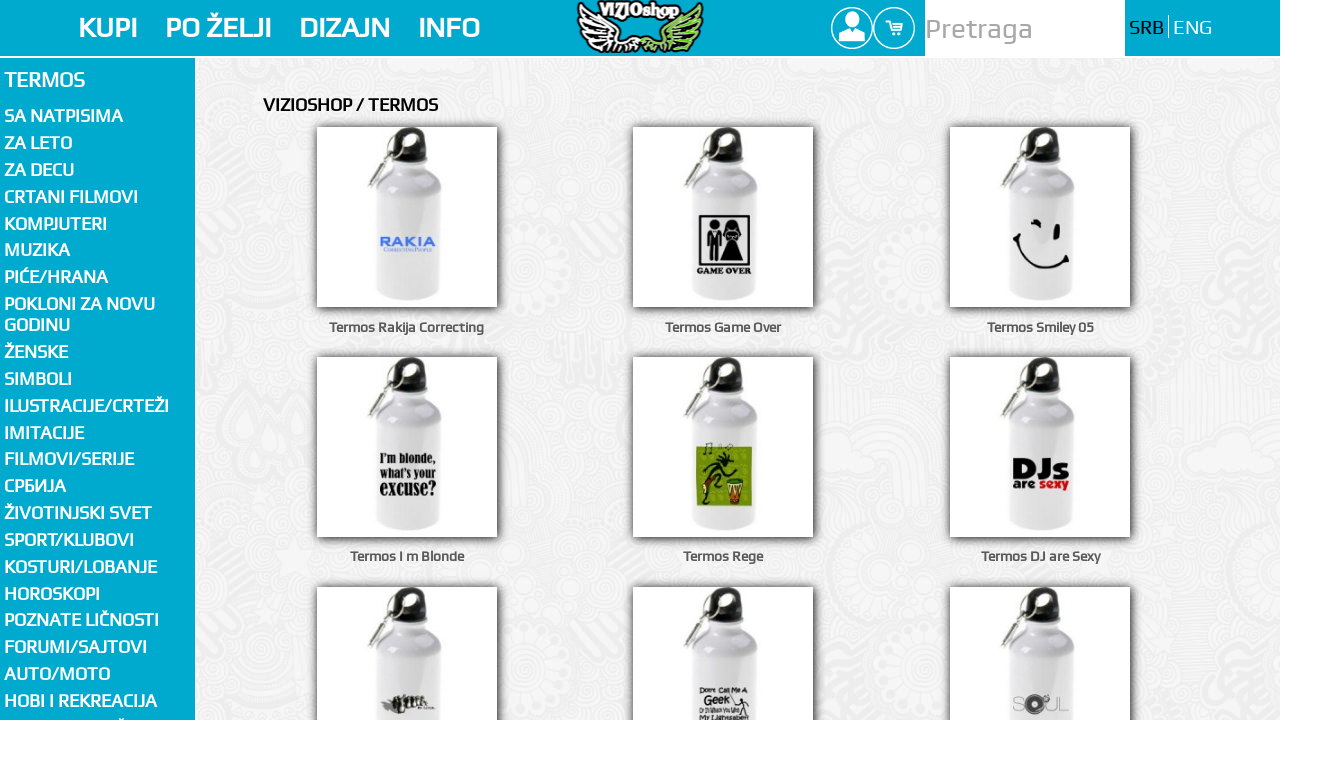

--- FILE ---
content_type: text/html; charset=UTF-8
request_url: https://www.vizioshop.com/10-Termos/
body_size: 8858
content:
<!DOCTYPE html><html lang="sr-RS" prefix="og: http://ogp.me/ns#"><!--[if lt IE 7]>      <html class="no-js lt-ie9 lt-ie8 lt-ie7"> <![endif]--><!--[if IE 7]>         <html class="no-js lt-ie9 lt-ie8"> <![endif]--><!--[if IE 8]>         <html class="no-js lt-ie9"> <![endif]--><!--[if gt IE 8]><!--> <html class="no-js"> <!--<![endif]--><head><link rel="stylesheet" href="https://www.vizioshop.com/templates/vizioshop2013/assets/css/style.css"><script src="https://www.vizioshop.com/templates/vizioshop2013/assets/js/vendor/modernizr-2.6.2.min.js"></script><script src="https://ajax.googleapis.com/ajax/libs/jquery/1.8.3/jquery.min.js"></script><meta charset="utf-8"><meta http-equiv="X-UA-Compatible" content="IE=Edge,chrome=1"><meta name="viewport" content="width=device-width"><title>Termos  | Pokloni kojima se svi raduju</title><meta name="description" content="Termos Majice sa slikom i tekstom,t shirts,šolja,ceger,slika na platnu,pokloni za nju i njega!"><meta property="fb:page_id" content="87829947205" /><meta property="og:title" content="Termos" /><meta property="og:site_name" content="VIZIOSHOP" /><link rel="schema.dcterms" href="http://purl.org/dc/terms/"><meta name="DC.subject" content="Majice sa slikom, šolje sa slikom, majice sa tekstom" /><meta name="DC.description" content="Termos Majice sa slikom i tekstom,t shirts,šolja,ceger,slika na platnu,pokloni za nju i njega!" /><meta name="DC.format" content="text/html" /><meta name="DC.identifier" content="https://www.vizioshop.com" /><meta name="DC.creator" content="Vizioshop" /><meta name="DC.publisher" content="VizioShop.com" /><meta name="DC.title" content="Termos" /><meta name="DC.type" content="website" /><link rel="shortcut icon" href="https://www.vizioshop.com/templates/vizioshop2013/images/favicon.ico" /><link rel="apple-touch-icon" href="/sites/all/themes/scenso2013/appleicon/apple-touch-icon.png" /><link rel="apple-touch-icon" sizes="57x57" href="/sites/all/themes/scenso2013/appleicon/apple-touch-icon-57x57.png" /><link rel="apple-touch-icon" sizes="72x72" href="/sites/all/themes/scenso2013/appleicon/apple-touch-icon-72x72.png" /><link rel="apple-touch-icon" sizes="76x76" href="/sites/all/themes/scenso2013/appleicon/apple-touch-icon-76x76.png" /><link rel="apple-touch-icon" sizes="114x114" href="/sites/all/themes/scenso2013/appleicon/apple-touch-icon-114x114.png" /><link rel="apple-touch-icon" sizes="120x120" href="/sites/all/themes/scenso2013/appleicon/apple-touch-icon-120x120.png" /><link rel="apple-touch-icon" sizes="144x144" href="/sites/all/themes/scenso2013/appleicon/apple-touch-icon-144x144.png" /><link rel="apple-touch-icon" sizes="152x152" href="/sites/all/themes/scenso2013/appleicon/apple-touch-icon-152x152.png" /><link rel="apple-touch-icon" sizes="180x180" href="/sites/all/themes/scenso2013/appleicon/apple-touch-icon-180x180.png" />
<script>
!function(f,b,e,v,n,t,s){if(f.fbq)return;n=f.fbq=function(){n.callMethod?
n.callMethod.apply(n,arguments):n.queue.push(arguments)};if(!f._fbq)f._fbq=n;
n.push=n;n.loaded=!0;n.version='2.0';n.queue=[];t=b.createElement(e);t.async=!0;
t.src=v;s=b.getElementsByTagName(e)[0];s.parentNode.insertBefore(t,s)}(window,
document,'script','https://connect.facebook.net/en_US/fbevents.js');
fbq('init', '1397480883664874'); // Insert your pixel ID here.
fbq('track', 'PageView');

</script>
<noscript><img height="1" width="1" style="display:none"
src="https://www.facebook.com/tr?id=1397480883664874&ev=PageView&noscript=1"
/></noscript>
</head><body class="loading"><div class="preview-image" ></div><header class="main-header"><div class="top-header"><div class="mobile-header"><a href="#" class="scroll-trigger">Header menu</a></div><div class="dropdown-container" id="dropdown-1"><a href="#" class="left-header-dropdown-trigger" id="trigger-1">KUPI</a><div class="header-dropdown-container" id="container-1"><div class="row"><div class="dropdown col-1-5"><span>Majice</span><hr /><ul class="left"><li><a href="https://www.vizioshop.com/Majica-bez-stampe-1-blanko.html" title="Majice bez štampe">Majice bez štampe</a></li><li><a href="https://www.vizioshop.com/1-Majica/Sa-natpisima-76/" title="Majice sa natpisom">Majice sa natpisom</li><li><a href="https://www.vizioshop.com/1-Majica/" title="Majica sa slikom">Majica sa slikom</li><li><a href="http://blankomajice.vizioshop.com/index.php?route=product/search&search=polo" title="Polo majice" target="_blank">Polo majice</a></li><li><a href="http://blankomajice.vizioshop.com/index.php?route=product/search&search=performance" title="Sportske majice" target="_blank">Sportske majice</a></li><li><a href="https://www.vizioshop.com/page/timske-majice/" title="Izrada majica po želji">Izrada majica po želji</a></li></ul></div><div class="dropdown col-1-5"><span>Dečije</span><hr /><ul class="left"><li><a href="https://www.vizioshop.com/1-Majica/Za-decu-97/" title="Dečije majice">Dečije majice</a></li><li><a href="https://www.vizioshop.com/11-Kacket/" title="Kačketi">Kačket</li><!--<li><a href="https://www.vizioshop.com/13-Torba/" title="Torbe">Torbe</li>--></ul><span class="left">Ženske</span><hr /><ul class="left"><li><a href="https://www.vizioshop.com/1-Majica/ZENSKE-26/" title="Majice sa motivima">Majice sa motivima</a></li><li><a href="https://www.vizioshop.com/1-Majica/ZENSKE-Natpisi-26_0/" title="Majice sa natpisom">Majice sa natpisom</a></li></ul></div><div class="dropdown col-1-5"><span>Ostala ponuda</span><hr /><ul class="left"><li><a href="/1-Majica/" title="Majica">Majice</a></li><li><a href="/2-Solje/" title="solje">Šolje</li><li><a href="/10-Termos/" title="Termos">Termos</li><li><a href="/3-Platno/" title="Platno">Slike na platnu</a></li><li><a href="/4-Ceger/" title="Cegeri">Cegeri</a></li><li><a href="/11-Kacket/" title="Kacketi">Kačketi</a></li><li><a href="/12-Krigla/" title="Krigle">Krigle</a></li><li><a href="/14-Kecelja/" title="Kecelja">Kecelje</a></li></ul></div><div class="dropdown col-1-5"><ul class="left"><li><a href="/15-Peskir/" title="Peskiri">Peškiri</a></li><li><a href="/5-Kisobran/" title="Kisobran">Kišobran</a></li><li><a href="/6-Mouse-pad/" title="Podloga za miša">Mouse pad</a></li><li><a href="/7-Krpice/" title="Krpice">Krpice</a></li><li><a href="/8-Stolnjak/" title="Slavski stolnjaci">Slavski stolnjak</a></li><li><a href="/9-Magnetna-puzla/" title="Magnetne puzle">Magnetne puzle</a></li><!--<li><a href="/13-Torba/" title="Torbe">Torbe</a></li>--><li><a href="/16-Bocni-auto-suncobran/" title="Bočni auto suncobran">Bočni auto suncobran</a></li><li><a href="/17-Prednji-auto-suncobran/" title="Prednji auto suncobran">Prednji auto suncobran</a></li></ul></div><div class="dropdown col-1-5"><img src="https://www.vizioshop.com/templates/vizioshop2013/images/header/kupi/poklon.jpg" alt="Kupi" /></div></div> </div></div><div class="dropdown-container" id="dropdown-2"><a href="#" class="left-header-dropdown-trigger" id="trigger-2">PO ŽELJI</a><div class="header-dropdown-container" id="container-2"><div class="row"><div class="dropdown col-2-5"><a href="https://www.vizioshop.com/custom-image/" title="Pošalji svoju sliku i odaberi predmet na koji želiš štampu"><img src="https://www.vizioshop.com/templates/vizioshop2013/images/header/moje/moje-7.jpg" alt="Moja kreacija" /></a></div><div class="dropdown col-1-5 center"><ul class="left"><li><a href="https://www.vizioshop.com/majica-sa-slikom/" title="Majica sa slikom">Majica sa slikom</a></li><li><a href="https://www.vizioshop.com/solja-sa-slikom/" title="Šolja sa slikom">Šolja sa slikom</a></li><li><a href="https://www.vizioshop.com/ceger-sa-slikom/" title="Ceger sa slikom">Ceger sa slikom</a></li><li><a href="https://www.vizioshop.com/fotografija-na-platnu/" title="Fotografija na platnu">Fotografija na platnu</a></li><li><a href="https://www.vizioshop.com/kecelja-sa-slikom/" title="Kecelja sa slikom">Kecelja sa slikom</a></li><li><a href="https://www.vizioshop.com/kacket-sa-slikom/" title="Kačket sa slikom">Kačket sa slikom</a></li><li><a href="https://www.vizioshop.com/puzla-sa-slikom/" title="Puzzla sa slikom">Puzzle sa slikom</a></li><li><a href="https://www.vizioshop.com/krigla-sa-slikom/" title="Krigla sa slikom">Krigla sa slikom</a></li><li><a href="https://www.vizioshop.com/kisobran-sa-slikom/" title="Kišobran sa slikom">Kišobran sa slikom</a></li><li><a href="https://www.vizioshop.com/mouse-pad-sa-slikom/" title="Mouse pad sa slikom">Mouse pad sa slikom</a></li><li><a href="https://www.vizioshop.com/krpice-sa-slikom/" title="Krpica sa slikom">Krpice sa slikom</a></li></ul></div><div class="dropdown col-1-5 center"><ul class="right"><li><a href="https://www.vizioshop.com/majica-sa-natpisom/" title="Majica sa natpisom">Majica sa natpisom</a></li><li><a href="https://www.vizioshop.com/auto-suncobran-sa-slikom/" title="Auto suncobran sa slikom">Auto suncobran sa slikom</a></li><!--<li><a href="https://www.vizioshop.com/torba-sa-slikom/" title="Torba sa slikom">Torba sa slikom</a></li>--><li><a href="https://www.vizioshop.com/Touch-rukavice-Touch-rukavice-sa-tekstom-161498-18.html" title="Touch rukavice sa tekstom">Touch rukavice sa natpisom</a></li><li><a href="https://www.vizioshop.com/Zimska-kapa-Zimska-kapa-sa-tekstom-161499-19.html" title="Zimska kapa sa natpisom">Zimska kapa sa natpisom</a></li><li><a href="https://www.vizioshop.com/Sal-Sal-sa-tekstom-161500-20.html" title="Šal sa tekstom">Šal sa tekstom</a></li><li><a href="https://www.vizioshop.com/Ranac-Ranac-sa-natpisom-161501-21.html" title="Ranac sa natpisom">Ranac sa natpisom</a></li></ul></div><div class="dropdown col-1-5 right"><a href="https://www.vizioshop.com/majica-sa-natpisom/" title="Majica sa tekstom, natpisom"><img src="https://www.vizioshop.com/templates/vizioshop2013/images/header/moje/custom-tekst-5.jpg" alt="Pošalji tekst i mi ćemo ti odštampati na majicu!" /></a></div></div> </div></div><div class="dropdown-container" id="dropdown-4"><a href="#" class="left-header-dropdown-trigger" id="trigger-4">DIZAJN</a><div class="header-dropdown-container" id="container-4"><div class="row"><div class="dropdown col-2-5"><span>Pridruži se Vizioshop zajednici!<br />Pokaži svoju kreativnost na našim proizvodima i zaradi.</span><hr /><a href="https://www.vizioshop.com/registration/" class="not-list">Registruj se</a> besplatno.<br />Pošalji svoje radove.<br />Dođi do više desetina hiljada potencijalnih kupaca.<br />Reci svojim prijateljima, dovedi ih na svoju web prodavnicu kod nas.<br /></div><div class="dropdown col-1-5 center"><a href="https://www.vizioshop.com/design/new/" title="Pošalji svoje radove"><img src="https://www.vizioshop.com/templates/vizioshop2013/images/header/dizajn/ideja.jpg" alt="Ideja" /><br />1. Pošalji svoje radove</a></div><div class="dropdown col-1-5 center"><a href="https://www.vizioshop.com/design/" title="Mi ćemo štampati!"><img src="https://www.vizioshop.com/templates/vizioshop2013/images/header/dizajn/print.jpg" alt="Mi ćemo štampati" /><br />2. Mi ćemo štampati i poslati kupcu</a></div><div class="dropdown col-1-5 center"><a href="https://www.vizioshop.com/design/stats/" title="Ti ćeš zaraditi!"><img src="https://www.vizioshop.com/templates/vizioshop2013/images/header/dizajn/euro.jpg" alt="Ti ces zaraditi" /><br />3. Ti ćeš zaraditi</a></div></div></div></div><div class="dropdown-container" id="dropdown-5"><a href="https://www.vizioshop.com/page/informacije/" class="left-header-dropdown-trigger" id="trigger-5">INFO</a></div><a href="https://www.vizioshop.com/" class="logo" title="Vizioshop Online Shop" ><span>Vizioshop</span></a><div class="right-header"><div class="link-container"> <div class="dropdown-container" id="profile-drop"><a href="" class="header-small-link" id="profile">Profile</a><div class="sesion-dropdown" id="profile-dropdown"><div class="profile-login"><form action="https://www.vizioshop.com/login/" enctype="multipart/form-data" method="post" id="prijava" name="prijava"><input type="text" placeholder="Username" id="username" name="username"><input type="password" placeholder="Password" id="password" name="password"><input type="hidden" name="redir" value="10-Termos/"><button> Prijava</button><hr /><a href="https://www.vizioshop.com/lost-password/" id="password-get" title=" Izgubljena lozinka ?"> Izgubljena lozinka ?</a><a href="https://www.vizioshop.com/registration/" id="register" title=" Besplatna registracija"> Besplatna registracija</a></form></div></div></div><div class="dropdown-container" id="cart-drop"><a href="https://www.vizioshop.com/cart/" class="header-small-link" id="cart" title="Pogledaj korpu">Cart</a><div class="sesion-dropdown" id="cart-dropdown"><div class="shopping-cart"><a href="https://www.vizioshop.com/cart/" class="shopping-cart-button" title=" U korpi imate 0 proizvoda."> U korpi imate 0 proizvoda.</a></div></div></div><div class="dropdown-container" id="search-drop"><a href="" class="header-small-link" id="search">Search</a><div class="sesion-dropdown" id="search-dropdown"><div class="search"><form action="https://www.vizioshop.com/search/" enctype="multipart/form-data" method="post" name="search" id="fpretragam"><input type="search" name="q" results="5" placeholder="Pretraga" id="pretragam"></form></div></div></div></div> <div class="search" id="desktop-search"><form action="https://www.vizioshop.com/search/" enctype="multipart/form-data" method="post" name="search" id="fpretragad"><input type="search" name="q" results="5" placeholder="Pretraga" id="pretragad"></form></div><div class="language-choose"><ul><li><a href="/" class="active-language" title=" Srpski">SRB</a></li><li><a href="/en/"  title=" Engleski">ENG</a></li></ul></div></div></div><div class="bottom-header"><div class="scroller"><ul><span id="scroller-left"></span><span id="scroller-right"></span><li><a href="https://www.vizioshop.com/1-Majica/" title="Majice">Majice</a></li><li><a href="https://www.vizioshop.com/2-Solje/" title="Šolje">Šolje</a></li><li><a href="https://www.vizioshop.com/10-Termos/" title="Termosi">Termos</a></li><li><a href="https://www.vizioshop.com/3-Platno/" title="Slike na platnu">Slike na platnu</a></li><li><a href="https://www.vizioshop.com/4-Ceger/" title="Cegeri">Cegeri</a></li><li><a href="https://www.vizioshop.com/11-Kacket/" title="Kačketi">Kačketi</a></li><li><a href="https://www.vizioshop.com/12-Krigla/" title="Krigle">Krigle</a></li><li><a href="https://www.vizioshop.com/14-Kecelja/" title="Kecelje">Kecelje</a></li><li><a href="https://www.vizioshop.com/15-Peskir/" title="Peškiri">Peškiri</a></li><li><a href="https://www.vizioshop.com/5-Kisobran/" title="Kišobran">Kišobran</a></li><li><a href="https://www.vizioshop.com/6-Mouse-pad/" title="Mouse pad">Mouse pad</a></li><li><a href="https://www.vizioshop.com/7-Krpice/" title="Krpice">Krpice</a></li><li><a href="https://www.vizioshop.com/8-Stolnjak/" title="Slavski stolnjaci">Slavski stolnjak</a></li><li><a href="https://www.vizioshop.com/9-Magnetna-puzla/" title="Magnetne puzle">Magnetne puzle</a></li><!--<li><a href="https://www.vizioshop.com/13-Torba/" title="Torbe">Torbe</a></li>--><li><a href="https://www.vizioshop.com/16-Bocni-auto-suncobran/" title="Boćni auto suncobran">Bočni auto suncobran</a></li><li><a href="https://www.vizioshop.com/17-Prednji-auto-suncobran/" title="Prednji auto suncobran">Prednji auto suncobran</a></li></ul></div></div></header> <input type="checkbox" id="categories-toggle" name="categories-group"><aside class="clear categories"><label for="categories-toggle" class="categories-toggle"><span>Meni</span></label><nav class="menu-navigation" role="navigation"><a href="" id="catalog">Termos</a><ul class="menu-navigation-list"><li><span>Sa natpisima</span><ul class="submenu"><li><a href="https://www.vizioshop.com/10-Termos/Sa-natpisima-76/" title="Sve iz kategorije Sa natpisima"> Sve </a></li><li><a href="https://www.vizioshop.com/10-Termos/Sa-natpisima-Majice---ZA----76_0/" title="Termos - Sa natpisima - Majice - ZA...">Majice - ZA...</a></li><li><a href="https://www.vizioshop.com/10-Termos/Sa-natpisima-Natpisi---SRPSKI-76_1/" title="Termos - Sa natpisima - Natpisi - SRPSKI">Natpisi - SRPSKI</a></li><li><a href="https://www.vizioshop.com/10-Termos/Sa-natpisima-Natpisi---ENG--76_2/" title="Termos - Sa natpisima - Natpisi - ENG.">Natpisi - ENG.</a></li><li><a href="https://www.vizioshop.com/10-Termos/Sa-natpisima-I-Love-76_3/" title="Termos - Sa natpisima - I Love">I Love</a></li></ul></li> <li><a class="no-sub" href="https://www.vizioshop.com/10-Termos/Za-LETO-87/" title="Sve iz Za LETO">Za LETO</a></li> <li><a class="no-sub" href="https://www.vizioshop.com/10-Termos/Za-decu-97/" title="Sve iz Za decu">Za decu</a></li> <li><a class="no-sub" href="https://www.vizioshop.com/10-Termos/Crtani-filmovi-19/" title="Sve iz  Crtani filmovi"> Crtani filmovi</a></li><li><span> Kompjuteri</span><ul class="submenu"><li><a href="https://www.vizioshop.com/10-Termos/Kompjuteri-21/" title="Sve iz kategorije  Kompjuteri"> Sve </a></li><li><a href="https://www.vizioshop.com/10-Termos/Kompjuteri-Igre-21_0/" title="Termos -  Kompjuteri - Igre">Igre</a></li><li><a href="https://www.vizioshop.com/10-Termos/Kompjuteri-Geek-21_1/" title="Termos -  Kompjuteri - Geek">Geek</a></li><li><a href="https://www.vizioshop.com/10-Termos/Kompjuteri-Internet-21_2/" title="Termos -  Kompjuteri - Internet">Internet</a></li><li><a href="https://www.vizioshop.com/10-Termos/Kompjuteri-Linux-21_3/" title="Termos -  Kompjuteri - Linux">Linux</a></li></ul></li><li><span> Muzika</span><ul class="submenu"><li><a href="https://www.vizioshop.com/10-Termos/Muzika-22/" title="Sve iz kategorije  Muzika"> Sve </a></li><li><a href="https://www.vizioshop.com/10-Termos/Muzika-DJ-22_0/" title="Termos -  Muzika - DJ">DJ</a></li><li><a href="https://www.vizioshop.com/10-Termos/Muzika-Turbo-Folk-22_1/" title="Termos -  Muzika - Turbo Folk">Turbo Folk</a></li><li><a href="https://www.vizioshop.com/10-Termos/Muzika-Rock-22_2/" title="Termos -  Muzika - Rock">Rock</a></li><li><a href="https://www.vizioshop.com/10-Termos/Muzika-Hip-Hop-22_3/" title="Termos -  Muzika - Hip-Hop">Hip-Hop</a></li><li><a href="https://www.vizioshop.com/10-Termos/Muzika-Metal-22_4/" title="Termos -  Muzika - Metal">Metal</a></li><li><a href="https://www.vizioshop.com/10-Termos/Muzika-Punk-22_5/" title="Termos -  Muzika - Punk">Punk</a></li><li><a href="https://www.vizioshop.com/10-Termos/Muzika-House-22_6/" title="Termos -  Muzika - House">House</a></li><li><a href="https://www.vizioshop.com/10-Termos/Muzika-Jazz-22_7/" title="Termos -  Muzika - Jazz">Jazz</a></li><li><a href="https://www.vizioshop.com/10-Termos/Muzika-Elektronika-22_8/" title="Termos -  Muzika - Elektronika">Elektronika</a></li><li><a href="https://www.vizioshop.com/10-Termos/Muzika-Reggae-22_9/" title="Termos -  Muzika - Reggae">Reggae</a></li><li><a href="https://www.vizioshop.com/10-Termos/Muzika-Trance-22_10/" title="Termos -  Muzika - Trance">Trance</a></li><li><a href="https://www.vizioshop.com/10-Termos/Muzika-Pop-22_11/" title="Termos -  Muzika - Pop">Pop</a></li></ul></li><li><span> Piće/Hrana</span><ul class="submenu"><li><a href="https://www.vizioshop.com/10-Termos/Pice-Hrana-23/" title="Sve iz kategorije  Piće/Hrana"> Sve </a></li><li><a href="https://www.vizioshop.com/10-Termos/Pice-Hrana-Pivo-23_0/" title="Termos -  Piće/Hrana - Pivo">Pivo</a></li></ul></li> <li><a class="no-sub" href="https://www.vizioshop.com/10-Termos/Pokloni-za-novu-godinu-95/" title="Sve iz Pokloni za novu godinu">Pokloni za novu godinu</a></li><li><span>ŽENSKE</span><ul class="submenu"><li><a href="https://www.vizioshop.com/10-Termos/ZENSKE-26/" title="Sve iz kategorije ŽENSKE"> Sve </a></li><li><a href="https://www.vizioshop.com/10-Termos/ZENSKE-Natpisi-26_0/" title="Termos - ŽENSKE - Natpisi">Natpisi</a></li><li><a href="https://www.vizioshop.com/10-Termos/ZENSKE-Cvetovi-26_1/" title="Termos - ŽENSKE - Cvetovi">Cvetovi</a></li><li><a href="https://www.vizioshop.com/10-Termos/ZENSKE-Kolori-26_2/" title="Termos - ŽENSKE - Kolori">Kolori</a></li><li><a href="https://www.vizioshop.com/10-Termos/ZENSKE-Medvedici-26_3/" title="Termos - ŽENSKE - Medvedići">Medvedići</a></li><li><a href="https://www.vizioshop.com/10-Termos/ZENSKE-Love-26_4/" title="Termos - ŽENSKE - Love">Love</a></li><li><a href="https://www.vizioshop.com/10-Termos/ZENSKE-Oblici-26_5/" title="Termos - ŽENSKE - Oblici">Oblici</a></li><li><a href="https://www.vizioshop.com/10-Termos/ZENSKE-Leptiri-26_6/" title="Termos - ŽENSKE - Leptiri">Leptiri</a></li><li><a href="https://www.vizioshop.com/10-Termos/ZENSKE-Zenski-Lik-26_7/" title="Termos - ŽENSKE - Ženski Lik">Ženski Lik</a></li><li><a href="https://www.vizioshop.com/10-Termos/ZENSKE-Srce-26_8/" title="Termos - ŽENSKE - Srce">Srce</a></li></ul></li><li><span> Simboli</span><ul class="submenu"><li><a href="https://www.vizioshop.com/10-Termos/Simboli-24/" title="Sve iz kategorije  Simboli"> Sve </a></li><li><a href="https://www.vizioshop.com/10-Termos/Simboli-Tribali-24_0/" title="Termos -  Simboli - Tribali">Tribali</a></li><li><a href="https://www.vizioshop.com/10-Termos/Simboli-Smajliji-24_1/" title="Termos -  Simboli - Smajliji">Smajliji</a></li><li><a href="https://www.vizioshop.com/10-Termos/Simboli-Grbovi-24_2/" title="Termos -  Simboli - Grbovi">Grbovi</a></li></ul></li><li><span> Ilustracije/Crteži</span><ul class="submenu"><li><a href="https://www.vizioshop.com/10-Termos/Ilustracije-Crtezi-53/" title="Sve iz kategorije  Ilustracije/Crteži"> Sve </a></li><li><a href="https://www.vizioshop.com/10-Termos/Ilustracije-Crtezi-Opticke-varke-53_0/" title="Termos -  Ilustracije/Crteži - Optičke varke">Optičke varke</a></li><li><a href="https://www.vizioshop.com/10-Termos/Ilustracije-Crtezi-Stripovi-53_1/" title="Termos -  Ilustracije/Crteži - Stripovi">Stripovi</a></li><li><a href="https://www.vizioshop.com/10-Termos/Ilustracije-Crtezi-Vampiri-Vukodlaci-53_2/" title="Termos -  Ilustracije/Crteži - Vampiri/Vukodlaci">Vampiri/Vukodlaci</a></li><li><a href="https://www.vizioshop.com/10-Termos/Ilustracije-Crtezi-Graffiti-53_3/" title="Termos -  Ilustracije/Crteži - Graffiti">Graffiti</a></li><li><a href="https://www.vizioshop.com/10-Termos/Ilustracije-Crtezi-CMYK-53_4/" title="Termos -  Ilustracije/Crteži - CMYK">CMYK</a></li><li><a href="https://www.vizioshop.com/10-Termos/Ilustracije-Crtezi-Barcode-53_5/" title="Termos -  Ilustracije/Crteži - Barcode">Barcode</a></li><li><a href="https://www.vizioshop.com/10-Termos/Ilustracije-Crtezi-Zmajevi-53_6/" title="Termos -  Ilustracije/Crteži - Zmajevi">Zmajevi</a></li><li><a href="https://www.vizioshop.com/10-Termos/Ilustracije-Crtezi-Roboti-53_7/" title="Termos -  Ilustracije/Crteži - Roboti">Roboti</a></li><li><a href="https://www.vizioshop.com/10-Termos/Ilustracije-Crtezi-Kids-Art-53_8/" title="Termos -  Ilustracije/Crteži - Kids Art">Kids Art</a></li><li><a href="https://www.vizioshop.com/10-Termos/Ilustracije-Crtezi-Cudovista-53_9/" title="Termos -  Ilustracije/Crteži - Čudovišta">Čudovišta</a></li></ul></li> <li><a class="no-sub" href="https://www.vizioshop.com/10-Termos/Imitacije-52/" title="Sve iz  Imitacije"> Imitacije</a></li> <li><a class="no-sub" href="https://www.vizioshop.com/10-Termos/Filmovi-Serije-46/" title="Sve iz  Filmovi/Serije"> Filmovi/Serije</a></li> <li><a class="no-sub" href="https://www.vizioshop.com/10-Termos/СРБИЈА-32/" title="Sve iz  СРБИЈА"> СРБИЈА</a></li><li><span> Životinjski svet</span><ul class="submenu"><li><a href="https://www.vizioshop.com/10-Termos/Zivotinjski-svet-27/" title="Sve iz kategorije  Životinjski svet"> Sve </a></li><li><a href="https://www.vizioshop.com/10-Termos/Zivotinjski-svet-Lavovi-27_0/" title="Termos -  Životinjski svet - Lavovi">Lavovi</a></li><li><a href="https://www.vizioshop.com/10-Termos/Zivotinjski-svet-Tigrovi-27_1/" title="Termos -  Životinjski svet - Tigrovi">Tigrovi</a></li><li><a href="https://www.vizioshop.com/10-Termos/Zivotinjski-svet-Zmije-27_2/" title="Termos -  Životinjski svet - Zmije">Zmije</a></li><li><a href="https://www.vizioshop.com/10-Termos/Zivotinjski-svet-Gmizavci-27_3/" title="Termos -  Životinjski svet - Gmizavci">Gmizavci</a></li><li><a href="https://www.vizioshop.com/10-Termos/Zivotinjski-svet-Divlje-zivotinje-27_4/" title="Termos -  Životinjski svet - Divlje životinje">Divlje životinje</a></li><li><a href="https://www.vizioshop.com/10-Termos/Zivotinjski-svet-Domace-zivotinje-27_5/" title="Termos -  Životinjski svet - Domaće životinje">Domaće životinje</a></li><li><a href="https://www.vizioshop.com/10-Termos/Zivotinjski-svet-Kucni-ljubimci-27_6/" title="Termos -  Životinjski svet - Kućni ljubimci">Kućni ljubimci</a></li><li><a href="https://www.vizioshop.com/10-Termos/Zivotinjski-svet-Morski-svet-27_7/" title="Termos -  Životinjski svet - Morski svet">Morski svet</a></li><li><a href="https://www.vizioshop.com/10-Termos/Zivotinjski-svet-Ptice-27_8/" title="Termos -  Životinjski svet - Ptice">Ptice</a></li><li><a href="https://www.vizioshop.com/10-Termos/Zivotinjski-svet-Insekti-27_9/" title="Termos -  Životinjski svet - Insekti">Insekti</a></li></ul></li><li><span> Sport/Klubovi</span><ul class="submenu"><li><a href="https://www.vizioshop.com/10-Termos/Sport-Klubovi-45/" title="Sve iz kategorije  Sport/Klubovi"> Sve </a></li><li><a href="https://www.vizioshop.com/10-Termos/Sport-Klubovi-Fudbal-45_0/" title="Termos -  Sport/Klubovi - Fudbal">Fudbal</a></li><li><a href="https://www.vizioshop.com/10-Termos/Sport-Klubovi-Kosarka-45_1/" title="Termos -  Sport/Klubovi - Košarka">Košarka</a></li><li><a href="https://www.vizioshop.com/10-Termos/Sport-Klubovi-Roleri-45_2/" title="Termos -  Sport/Klubovi - Roleri">Roleri</a></li><li><a href="https://www.vizioshop.com/10-Termos/Sport-Klubovi-Biciklizam-45_3/" title="Termos -  Sport/Klubovi - Biciklizam">Biciklizam</a></li><li><a href="https://www.vizioshop.com/10-Termos/Sport-Klubovi-Streetvolleyball-45_4/" title="Termos -  Sport/Klubovi - Streetvolleyball">Streetvolleyball</a></li><li><a href="https://www.vizioshop.com/10-Termos/Sport-Klubovi-Tenis-45_5/" title="Termos -  Sport/Klubovi - Tenis">Tenis</a></li><li><a href="https://www.vizioshop.com/10-Termos/Sport-Klubovi-Atletika-45_6/" title="Termos -  Sport/Klubovi - Atletika">Atletika</a></li><li><a href="https://www.vizioshop.com/10-Termos/Sport-Klubovi-Skateboard-45_7/" title="Termos -  Sport/Klubovi - Skateboard">Skateboard</a></li></ul></li> <li><a class="no-sub" href="https://www.vizioshop.com/10-Termos/Kosturi-Lobanje-47/" title="Sve iz  Kosturi/Lobanje"> Kosturi/Lobanje</a></li><li><span>Horoskopi</span><ul class="submenu"><li><a href="https://www.vizioshop.com/10-Termos/Horoskopi-89/" title="Sve iz kategorije Horoskopi"> Sve </a></li><li><a href="https://www.vizioshop.com/10-Termos/Horoskopi-Ovan-89_0/" title="Termos - Horoskopi - Ovan">Ovan</a></li><li><a href="https://www.vizioshop.com/10-Termos/Horoskopi-Bik-89_1/" title="Termos - Horoskopi - Bik">Bik</a></li><li><a href="https://www.vizioshop.com/10-Termos/Horoskopi-Blizanci-89_2/" title="Termos - Horoskopi - Blizanci">Blizanci</a></li><li><a href="https://www.vizioshop.com/10-Termos/Horoskopi-Rak-89_3/" title="Termos - Horoskopi - Rak">Rak</a></li><li><a href="https://www.vizioshop.com/10-Termos/Horoskopi-Lav-89_4/" title="Termos - Horoskopi - Lav">Lav</a></li><li><a href="https://www.vizioshop.com/10-Termos/Horoskopi-Devica-89_5/" title="Termos - Horoskopi - Devica">Devica</a></li><li><a href="https://www.vizioshop.com/10-Termos/Horoskopi-Vaga-89_6/" title="Termos - Horoskopi - Vaga">Vaga</a></li><li><a href="https://www.vizioshop.com/10-Termos/Horoskopi-Skorpija-89_7/" title="Termos - Horoskopi - Škorpija">Škorpija</a></li><li><a href="https://www.vizioshop.com/10-Termos/Horoskopi-Strelac-89_8/" title="Termos - Horoskopi - Strelac">Strelac</a></li><li><a href="https://www.vizioshop.com/10-Termos/Horoskopi-Jarac-89_9/" title="Termos - Horoskopi - Jarac">Jarac</a></li><li><a href="https://www.vizioshop.com/10-Termos/Horoskopi-Vodolija-89_10/" title="Termos - Horoskopi - Vodolija">Vodolija</a></li><li><a href="https://www.vizioshop.com/10-Termos/Horoskopi-Ribe-89_11/" title="Termos - Horoskopi - Ribe">Ribe</a></li><li><a href="https://www.vizioshop.com/10-Termos/Horoskopi-Opste-89_12/" title="Termos - Horoskopi - Opšte">Opšte</a></li></ul></li> <li><a class="no-sub" href="https://www.vizioshop.com/10-Termos/Poznate-licnosti-66/" title="Sve iz  Poznate ličnosti"> Poznate ličnosti</a></li> <li><a class="no-sub" href="https://www.vizioshop.com/10-Termos/Forumi-Sajtovi-54/" title="Sve iz  Forumi/Sajtovi"> Forumi/Sajtovi</a></li><li><span> Auto/Moto</span><ul class="submenu"><li><a href="https://www.vizioshop.com/10-Termos/Auto-Moto-55/" title="Sve iz kategorije  Auto/Moto"> Sve </a></li><li><a href="https://www.vizioshop.com/10-Termos/Auto-Moto-Automobili-55_0/" title="Termos -  Auto/Moto - Automobili">Automobili</a></li><li><a href="https://www.vizioshop.com/10-Termos/Auto-Moto-Motori-55_1/" title="Termos -  Auto/Moto - Motori">Motori</a></li><li><a href="https://www.vizioshop.com/10-Termos/Auto-Moto-Yugo-fun-club-55_2/" title="Termos -  Auto/Moto - Yugo fun club">Yugo fun club</a></li></ul></li><li><span> Hobi i rekreacija</span><ul class="submenu"><li><a href="https://www.vizioshop.com/10-Termos/Hobi-i-rekreacija-77/" title="Sve iz kategorije  Hobi i rekreacija"> Sve </a></li><li><a href="https://www.vizioshop.com/10-Termos/Hobi-i-rekreacija-Poker-77_0/" title="Termos -  Hobi i rekreacija - Poker">Poker</a></li></ul></li> <li><a class="no-sub" href="https://www.vizioshop.com/10-Termos/Gradovi-i-drzave-74/" title="Sve iz  Gradovi i države"> Gradovi i države</a></li> <li><a class="no-sub" href="https://www.vizioshop.com/10-Termos/Smesne-75/" title="Sve iz Smešne">Smešne</a></li><li><span> Umetnost</span><ul class="submenu"><li><a href="https://www.vizioshop.com/10-Termos/Umetnost-94/" title="Sve iz kategorije  Umetnost"> Sve </a></li><li><a href="https://www.vizioshop.com/10-Termos/Umetnost-Slikarstvo-94_0/" title="Termos -  Umetnost - Slikarstvo">Slikarstvo</a></li><li><a href="https://www.vizioshop.com/10-Termos/Umetnost-Skulptura-94_1/" title="Termos -  Umetnost - Skulptura">Skulptura</a></li><li><a href="https://www.vizioshop.com/10-Termos/Umetnost-Grafika-94_2/" title="Termos -  Umetnost - Grafika">Grafika</a></li><li><a href="https://www.vizioshop.com/10-Termos/Umetnost-Fotografija-94_3/" title="Termos -  Umetnost - Fotografija">Fotografija</a></li></ul></li><li><span> Priroda</span><ul class="submenu"><li><a href="https://www.vizioshop.com/10-Termos/Priroda-51/" title="Sve iz kategorije  Priroda"> Sve </a></li><li><a href="https://www.vizioshop.com/10-Termos/Priroda-Svemir-51_0/" title="Termos -  Priroda - Svemir">Svemir</a></li><li><a href="https://www.vizioshop.com/10-Termos/Priroda-Biljke-51_1/" title="Termos -  Priroda - Biljke">Biljke</a></li></ul></li> <li><a class="no-sub" href="https://www.vizioshop.com/10-Termos/Skola-i-obrazovanje-81/" title="Sve iz  Škola i obrazovanje"> Škola i obrazovanje</a></li> <li><a class="no-sub" href="https://www.vizioshop.com/10-Termos/Vojni-motivi-79/" title="Sve iz  Vojni motivi"> Vojni motivi</a></li> <li><a class="no-sub" href="https://www.vizioshop.com/10-Termos/Religija-82/" title="Sve iz  Religija"> Religija</a></li><li><span> Vampiri/Vukodlaci</span><ul class="submenu"><li><a href="https://www.vizioshop.com/10-Termos/Vampiri-Vukodlaci-48/" title="Sve iz kategorije  Vampiri/Vukodlaci"> Sve </a></li><li><a href="https://www.vizioshop.com/10-Termos/Vampiri-Vukodlaci-Vestice-48_0/" title="Termos -  Vampiri/Vukodlaci - Veštice">Veštice</a></li></ul></li> <li><a class="no-sub" href="https://www.vizioshop.com/10-Termos/Sexy-28/" title="Sve iz  Sexy"> Sexy</a></li> <li><a class="no-sub" href="https://www.vizioshop.com/10-Termos/Poslovi-i-zanimanja-80/" title="Sve iz  Poslovi i zanimanja"> Poslovi i zanimanja</a></li> <li><a class="no-sub" href="https://www.vizioshop.com/10-Termos/Zdravlje-i-fitness-78/" title="Sve iz Zdravlje i fitness">Zdravlje i fitness</a></li> <li><a class="no-sub" href="https://www.vizioshop.com/10-Termos/Razno-1/" title="Sve iz  Razno"> Razno</a></li></ul></nav></aside><div class="outer-container  "><div class="container "><div class="main-content"><div class="products-container">
		<!-- Product header -->
	 		<div class="product-header">
	 			<span class="product-categorie">VIZIOshop / Termos</span>
	 		</div><!-- Product header END -->
<ul class="products-list"><li class="product"><a href="https://www.vizioshop.com/Termos-Rakija-Correcting-168-10.html" title="Termos Rakija Correcting"><figure class="image-container"><img src="https://www.vizioshop.com/Termos-Rakija-Correcting-168-10.jpg" alt="Termos Rakija Correcting" title="Termos Rakija Correcting" cl="white" ><figcaption>Termos Rakija Correcting</figcaption></figure></a></li><li class="product"><a href="https://www.vizioshop.com/Termos-Game-Over-1566-10.html" title="Termos Game Over"><figure class="image-container"><img src="https://www.vizioshop.com/Termos-Game-Over-1566-10.jpg" alt="Termos Game Over" title="Termos Game Over" cl="white" ><figcaption>Termos Game Over</figcaption></figure></a></li><li class="product"><a href="https://www.vizioshop.com/Termos-Smiley-05-882-10.html" title="Termos Smiley 05"><figure class="image-container"><img src="https://www.vizioshop.com/Termos-Smiley-05-882-10.jpg" alt="Termos Smiley 05" title="Termos Smiley 05" cl="white" ><figcaption>Termos Smiley 05</figcaption></figure></a></li><li class="product"><a href="https://www.vizioshop.com/Termos-I-m-Blonde-1191-10.html" title="Termos I m Blonde"><figure class="image-container"><img src="https://www.vizioshop.com/Termos-I-m-Blonde-1191-10.jpg" alt="Termos I m Blonde" title="Termos I m Blonde" cl="white" ><figcaption>Termos I m Blonde</figcaption></figure></a></li><li class="product"><a href="https://www.vizioshop.com/Termos-Rege-393-10.html" title="Termos Rege"><figure class="image-container"><img src="https://www.vizioshop.com/Termos-Rege-393-10.jpg" alt="Termos Rege" title="Termos Rege" cl="white" ><figcaption>Termos Rege</figcaption></figure></a></li><li class="product"><a href="https://www.vizioshop.com/Termos-DJ-are-Sexy-1136-10.html" title="Termos DJ are Sexy"><figure class="image-container"><img src="https://www.vizioshop.com/Termos-DJ-are-Sexy-1136-10.jpg" alt="Termos DJ are Sexy" title="Termos DJ are Sexy" cl="white" ><figcaption>Termos DJ are Sexy</figcaption></figure></a></li><li class="product"><a href="https://www.vizioshop.com/Termos-Linux-108-10.html" title="Termos Linux"><figure class="image-container"><img src="https://www.vizioshop.com/Termos-Linux-108-10.jpg" alt="Termos Linux" title="Termos Linux" cl="white" ><figcaption>Termos Linux</figcaption></figure></a></li><li class="product"><a href="https://www.vizioshop.com/Termos-Lightsaber-1496-10.html" title="Termos Lightsaber"><figure class="image-container"><img src="https://www.vizioshop.com/Termos-Lightsaber-1496-10.jpg" alt="Termos Lightsaber" title="Termos Lightsaber" cl="white" ><figcaption>Termos Lightsaber</figcaption></figure></a></li><li class="product"><a href="https://www.vizioshop.com/Termos-Soul-1144-10.html" title="Termos Soul"><figure class="image-container"><img src="https://www.vizioshop.com/Termos-Soul-1144-10.jpg" alt="Termos Soul" title="Termos Soul" cl="white" ><figcaption>Termos Soul</figcaption></figure></a></li><li class="product"><a href="https://www.vizioshop.com/Termos-WiFi-156-10.html" title="Termos WiFi"><figure class="image-container"><img src="https://www.vizioshop.com/Termos-WiFi-156-10.jpg" alt="Termos WiFi" title="Termos WiFi" cl="white" ><figcaption>Termos WiFi</figcaption></figure></a></li><li class="product"><a href="https://www.vizioshop.com/Termos-Terrible-Wrong-1502-10.html" title="Termos Terrible Wrong"><figure class="image-container"><img src="https://www.vizioshop.com/Termos-Terrible-Wrong-1502-10.jpg" alt="Termos Terrible Wrong" title="Termos Terrible Wrong" cl="white" ><figcaption>Termos Terrible Wrong</figcaption></figure></a></li><li class="product"><a href="https://www.vizioshop.com/Termos-Fica-1264-10.html" title="Termos Fića"><figure class="image-container"><img src="https://www.vizioshop.com/Termos-Fica-1264-10.jpg" alt="Termos Fića" title="Termos Fića" cl="white" ><figcaption>Termos Fića</figcaption></figure></a></li><li class="product"><a href="https://www.vizioshop.com/Termos-Skull-10-1838-10.html" title="Termos Skull 10"><figure class="image-container"><img src="https://www.vizioshop.com/Termos-Skull-10-1838-10.jpg" alt="Termos Skull 10" title="Termos Skull 10" cl="white" ><figcaption>Termos Skull 10</figcaption></figure></a></li></ul><div class="pagination"><div class="results">Prikаz 1 do 13 оd 13. (1 Strаnicе)</div></div></div></div><div class="kupci"><span class="top-border"></span><span class="kupci-iskustvo">"Stigla je majica i pokupio sam je super je 10/10."</span><br /><span class="kupci-kupac">Miodrag Malešev</span><span class="bottom-border"></span></div><div class="top-footer"><div id="news_vizio"><span> Extra ponude:</span><input id="email_fb_lista" name="email_fb_lista" type="text" placeholder=" Email adresa"/><input id="news_prijava" name="prijava" type="button" value=" PRIJAVI ME!"  onClick="javascript:dodajnalistu();" /><div id="news_vizio_rezultat"></div></div></div></div></div> <div class="main-footer"><div class="site-map"><ul><span class="heading">VIZIOshop</span><li><a href="https://www.vizioshop.com/" title="Home">Home</a></li><li><a href="https://www.vizioshop.com/page/t-shirt/" title="O majicama">O majicama</a></li><li><a href="https://www.vizioshop.com/custom-image/" title="Majice sa vašom slikom">Majice sa vašom slikom</a></li><li><a href="https://www.vizioshop.com/majica-sa-natpisom/" title="Majica sa natpisom">Majica sa natpisom</a></li><li><a href="https://www.vizioshop.com/custom-image/" title="Ceger sa željenom slikom">Ceger sa željenom slikom</a></li><li><a href="https://www.vizioshop.com/blog/" title="Blog">Blog</a></li><li><a href="https://www.vizioshop.com/registration/" title="Besplatna registracija">Besplatna registracija</a></li></ul><ul><span class="heading">Izdvajamo</span><li><a href="https://www.vizioshop.com/page/galery/" title="Majice uživo - Galerija">Majice uživo - Galerija</a></li><li><a href="https://www.vizioshop.com/page/design/" title="Program zarade za dizajnere">Program zarade za dizajnere</a></li><li><a href="https://www.vizioshop.com/blog/2009/05/making-of-logo-grafitti-wall/" title="Video kako je nastao VIZIO grafit">Video kako je nastao VIZIO grafit</a></li><li><a href="https://www.vizioshop.com/page/digitalna-stampa/" title="Potrebne su Vam majice za firmu?">Potrebne su Vam majice za firmu?</a></li><li><a href="https://www.vizioshop.com/page/links/" title="Prijateljski sajtovi">Prijateljski sajtovi</a></li><li><a href="http://www.expressmajice.com" target="_blank" title="Express majice (za 48h kod vas)">Express majice (za 48h kod vas)</a></li></ul><ul><span class="heading">Pomoć</span><li><a href="https://www.vizioshop.com/page/terms-and-conditions/" title="Pravila i uslovi">Pravila i uslovi</a></li><li><a href="https://www.vizioshop.com/page/privacy/" title="Privatnost korisnika">Privatnost korisnika</a></li><li><a href="https://www.vizioshop.com/page/manual/" title="Kako kupovati na VIZIOshop-u">Kako kupovati na VIZIOshop-u</a></li><li><a href="https://www.vizioshop.com/page/t-shirt/#size" title="Veličine majica">Veličine majica</a></li><li><a href="https://www.vizioshop.com/page/about-us/" title="O nama">O nama</a></li><li><a href="https://www.vizioshop.com/page/contact/" title="Kontakt">Kontakt</a></li></ul></div><div class="info-other"><a href="https://www.vizioshop.com/" class="footer-logo" title="Vizioshop Online Shop" ><span>Vizioshop</span></a><div class="social-links"><ul><li><a href="https://www.facebook.com/vizioshop" class="social-facebook" title="Facebook" target="_blank"></a></li><li><a href="https://picasaweb.google.com/vizioshop/" class="social-picsa" title="Picasa" target="_blank"></a></li><li><a href="http://www.vizioshop.com/blog/feed/" class="social-rss" target="_blank" title="RSS"></a></li><li><a href="http://www.twitter.com/vizioshop" class="social-twitter" target="_blank" title="Twitter"></a></li><li><a href="http://www.youtube.com/user/vizioshop" class="social-youtube" target="_blank" title="Youtube"></a></li><li><a href="http://www.vizioshop.com/blog/" class="social-wordpress" target="_blank" title="Vizioshop Blog"></a></li></ul></div> </div><div class="info-footer"><ul><li>Email: <a href="mailto:office@vizioshop.com">office@vizioshop.com</a></li><li>Telefon: <a href="tel:+381600309050">+381 60 030 90 50</a>	</li><li>copyright by Vizioshop 2006 - 2026</li></ul></div></div><div class="floating-buttons"><a href="https://www.vizioshop.com/" id="back-home">Back to home</a><a href="#" id="back-top">Back to top</a></div>
<script src="https://www.vizioshop.com/templates/vizioshop2013/assets/js/prod/scripts.min.js"></script>
<script src="https://www.vizioshop.com/templates/vizioshop2013/assets/js/views/subcategorie.js"></script>
<script src="https://www.vizioshop.com/templates/vizioshop2013/assets/js/views/share.js"></script>

<!-- Remarketing tag -->
<!-- Google Code for Remarketing Tag -->
<script type="text/javascript">
var google_tag_params = {
dynx_itemid: '',
dynx_itemid2: '',
dynx_pagetype: 'other',
dynx_totalvalue: 0,
};
</script>
<script type="text/javascript">
/* <![CDATA[ */
var google_conversion_id = 880092610;
var google_custom_params = window.google_tag_params;
var google_remarketing_only = true;
/* ]]> */
</script>
<script type="text/javascript" src="//www.googleadservices.com/pagead/conversion.js">
</script>
<noscript>
<div style="display:inline;">
<img height="1" width="1" style="border-style:none;" alt="" src="//googleads.g.doubleclick.net/pagead/viewthroughconversion/880092610/?value=0&amp;guid=ON&amp;script=0"/>
</div>
</noscript>

<!-- Remarketing tag end -->

<!--[if lt IE 7]><p class="chromeframe">Your browser is <em>ancient!</em> <a href="http://browsehappy.com/">Upgrade to a different browser</a> or <a href="http://www.google.com/chromeframe/?redirect=true">install Google Chrome Frame</a> to experience this site.</p><![endif]-->
<noscript><iframe src="//www.googletagmanager.com/ns.html?id=GTM-5ST527"
height="0" width="0" style="display:none;visibility:hidden"></iframe></noscript>
<script>(function(w,d,s,l,i){w[l]=w[l]||[];w[l].push({'gtm.start':
new Date().getTime(),event:'gtm.js'});var f=d.getElementsByTagName(s)[0],
j=d.createElement(s),dl=l!='dataLayer'?'&l='+l:'';j.async=true;j.src=
'//www.googletagmanager.com/gtm.js?id='+i+dl;f.parentNode.insertBefore(j,f);
})(window,document,'script','dataLayer','GTM-5ST527');</script>
</body></html>
